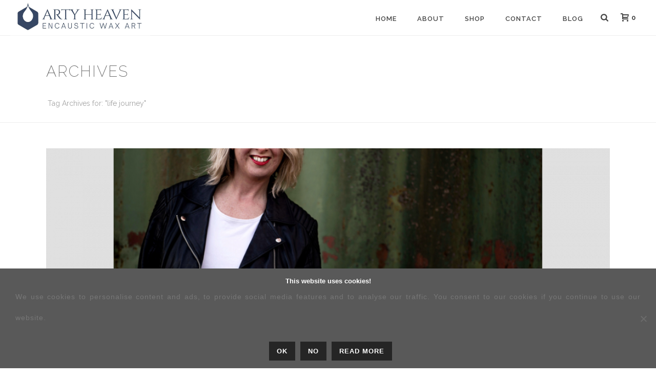

--- FILE ---
content_type: text/css
request_url: https://artyheaven.com/wp-content/themes/jupiter-child/style.css?ver=6.9
body_size: 191
content:
/*
Theme Name:     WEBSITE QUICK START KIT // Jupiter Child Theme
Theme URI: 		http://themeforest.net/user/artbees
Description:    Website Quick Start Kit Child theme for the Jupiter theme 
Author:         Your name here
Theme URI: 		http://themeforest.net/user/artbees
Template:       jupiter
Version:        5.0.7
*/

/* Background patterns from subtlepatterns.com */

/* CONTACT FORM POP UP */

#mk-quick-contact {
    background-color: #ffffff;
    border: 1px solid #cccccc;
    bottom: 60px;
    display: none;
    padding: 25px 12px;
    position: absolute;
    right: -3px;
    transform: scale(0.95);
    transform-origin: 100% 100% 0;
}

#mk-quick-contact .bottom-arrow {
    background-color: #ffffff;
    border-left: medium none;
    border-top: medium none;
    bottom: -4px;
    content: "";
    display: block;
    height: 14px;
    position: absolute;
    right: 20px;
    transform: rotate(45deg);
    width: 14px;
}

/* SHOPPING CART DROP DOWN */

.mk-main-navigation li.no-mega-menu ul.sub-menu, .mk-main-navigation li.has-mega-menu > ul.sub-menu, .mk-shopping-cart-box {
    background-color: #FFFFFF !important;
    border: 1px solid #cccccc;
   
}

.mk-shopping-cart-box {
    position: absolute;
    right: 0;
    top: 100%;
    width: 200px;
    padding: 20px 20px 20px 30px;
}


/* MOBILE SETTINGS */

@media only screen and (max-device-width: 1200px) {
.mk-text-block   {
padding: 0px 15px 0px 15px!important;
}}

@media only screen and (max-device-width: 480px) {
h1 {
font-size: 20px !important;
}}

@media only screen and (max-device-width: 480px) {
h2 {
font-size: 18px !important;
}}

@media only screen and (max-device-width: 480px) {
h3 {
font-size: 17px !important;
}}

--- FILE ---
content_type: application/javascript
request_url: https://prism.app-us1.com/?a=798983981&u=https%3A%2F%2Fartyheaven.com%2Ftag%2Flife-journey%2F
body_size: 119
content:
window.visitorGlobalObject=window.visitorGlobalObject||window.prismGlobalObject;window.visitorGlobalObject.setVisitorId('6412afda-7b38-4985-9759-fad67132f6a2', '798983981');window.visitorGlobalObject.setWhitelistedServices('', '798983981');